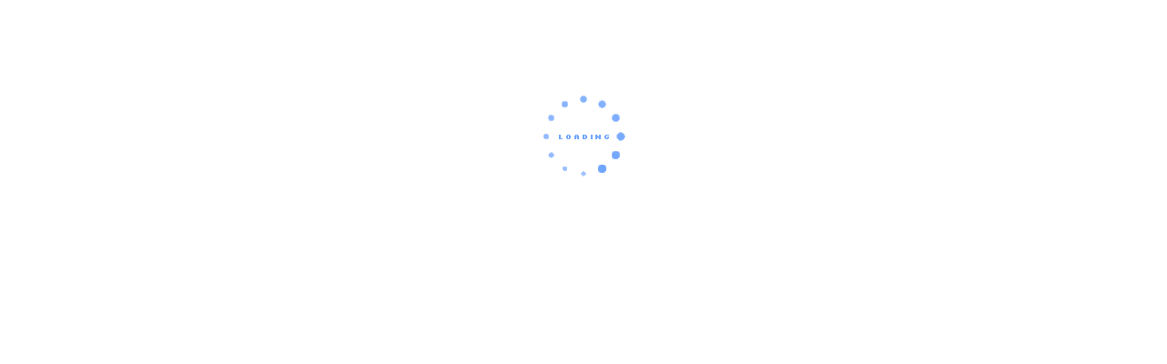

--- FILE ---
content_type: text/html; charset=UTF-8
request_url: http://library.ihm.edu.au/disclaimer.php
body_size: 6637
content:
<!DOCTYPE HTML PUBLIC "-//W3C//DTD HTML 4.01 Transitional//EN">

<html>
<head>
<title>IHM</title>
<meta name="description" content="">
<meta name="keywords" content="">
<style type="text/css">
	/* GLOBAL ELEMENTS */
	html,body {
		margin: 0; padding: 0;
		background: #fff;
		font-size: 100%;
		font-family: "trebuchet ms", arial, verdana;
		color: #444;
		text-align: center;
	}
	a {
		color: #EF7B0A;
		text-decoration:none;
	}
	a:hover {
		text-decoration: underline;
	}
	p {
		color: #444;
		line-height: 170%; margin: 5px 0;
	}
	p, td, th, ul {
		font-size: 80%;
	}

	/* LAYOUT */
	#wrapper {
		width: 700px;
		margin: 0 auto 0 auto;
		text-align: left;
		display: none;
	}

	#content {
		background: #fff;
		border-top: 3px solid #ce6c1c;
		border-bottom: 3px solid #ce6c1c;
		padding: 20px;
	}

	/* ELEMENTS */
	h1 {
		font: 250% "trebuchet ms";
		color: #fff;
		padding: 40px 0 10px 10px;
		margin: 0;
	}
	h1 span {
		color: #6BAD42;
	}
	h1 a {
		color: #FFFFFF;
	}
	h1 a:hover {
		color: #6BAD42;
		text-decoration: none;
	}
	h1 a:hover span {
		color: #FFFFFF;
	}
	h2 {
		font: bold 100% arial, verdana, sans-serif;
		color: #3B578B;
		border-bottom: 1px solid #ccc;
		padding-bottom: 3px;
		margin: 25px 0 10px 0;
	}
	p+p {
		padding-top: 1em;
	}
	form.form {
		font-size: 80%;
		background-color: #f5f5f5;
		padding: 10px;
	}
	#options {
		list-style-type: none;
		width: 500px;
		margin: 10px; padding: 0;
	}
	#options li {
		float: left;
		width: 240px;
		border-left: 5px solid #ccc;
	}
	#footer {
		margin: 10px 0 0 0;
		font-size: 80%;
		color: #ccc;
	}
	#nav {
		text-align: right;
		list-style-type: none;
		font-size: 80%;
		border-top: 1px solid #ccc;
		margin: 20px 0 0 0;
		padding: 0;
	}
	#nav li {
		padding: 0 5px 0 5px;
		display: inline;
		border-left: 1px solid #ccc;
	}
	.left {
		float: left;
	}

	/* STYLES */
	.first {
		margin-top: 0;
	}
	input.textbox {
		width: 500px;
		font: 120% arial, verdana, sans-serif;
	}
	input.button {
		margin-top: 10px;
		font-family: arial, verdana, sans-serif;
		font-size: 120%;
	}
	label {
		font-weight: light;
	}
	#error {
		border: 1px solid red;
		border-left: 5px solid red;
		padding: 2px;
		margin: 5px 0 15px 0;
		background: #eee;
	}

	/* TABLES USED IN COOKIE MANAGEMENT / EDIT BROWSER PAGES */
	table {
		border-color: #666;
		border-width: 0 0 1px 1px;
		border-style: solid;
		width: 50%;
	}
	th {
		font-size: normal;
		background: #ccc;
		border-width: 2px;
	}
	td, th {
		border-color: #666;
		border-width: 1px 1px 0 0;
		border-style: solid;
		padding: 2px 10px 2px 10px;
	}
	td {
		background-color: #EEEEEE;
	}
	.full-width {
		width: 98%;
	}
	.large-table {
		width: 75%;
		margin-top: 15px;
	}
	.large-table td, .large-table th {
		padding: 5px;
	}
	td.small-note {
		font-size: 60%;
		padding: 2px;
		text-align: right;
	}

	/* TOOLTIP HOVER EFFECT */
	label {
		font-weight: bold;
		line-height: 20px;
		cursor: help;
	}
	#tooltip {
		width: 20em;
		color: #fff;
		font-size: 12px;
		font-weight: normal;
		padding: 5px;
		border: 3px solid #333;
		text-align: left;
		background-color: #555555;
	}
</style>
	<script type="text/javascript">ginf={url:'http://library.ihm.edu.au',script:'browse.php',target:{h:'',p:'',b:'',u:''},enc:{u:'lCf3uzjehRbLm60A78KeWGbXuOd1gHOq7Rjrhqtm7uYkqOImKgqxKpi23lU8RwmOdv4kJnxHIjPWVn8vrnS2C1UuaCqRYCu0Voauzv15CGQnRMJ9ZrZqiHKjaYYWqiMb',e:'1',x:'',p:''},b:'29'}</script>
	<script type="text/javascript" src="http://library.ihm.edu.au/includes/main.js?1.4.15"></script><script type="text/javascript">
	window.addDomReadyFunc(function() {
		document.getElementById('options').style.display = 'none';
		document.getElementById('input').focus();
	});
	disableOverride();
</script>
</head>
<body>
	<div style='padding-top:100px; margin:auto;'><img src="loading.gif"></div>
<div id="wrapper">
	<div id="header">
		<h1><a href="index.php">library.ihm.edu.au <span>Glype&reg;</span> proxy </a></h1>
	</div>
	<div id="content">

			<h2 class="first">Disclaimer</h2>
	<p>This service is provided as is, without warranty of any kind. Use of this service is entirely at your own risk. We cannot take responsibility for any direct or indirect damages resulting from the use of this service.</p>
	<p>The service allows indirect browsing of external, third-party websites. We are not responsible for the content on any external websites that may be accessible through our service. A website viewed through our service is in no way owned by or associated with this website.</p>
	<p>The term "indirect browsing" refers to the server which you connect to. During "direct" browsing, you connect to the server which provides the resource you are requesting. During "indirect" browsing, you connect to our server. Our script downloads the requested resource and forwards it to you.</p>
	<p>Any resource (such as web pages, images, files) downloaded through our service may be modified. This may include, but is not limited to, editing URLs so that any resources referenced by the target resource are also downloaded indirectly. The accuracy and reliablity of this process is not guaranteed. The resource which you receive may not be an accurate representation of the resource requested.</p>
	<p>A side-effect of indirect browsing may be anonymity. By connecting to our server instead of the target server, the target server does not see your IP address. However, we do not guarantee our service will be truly anonymous. The downloaded resource may reference other resources which your browser may automatically download. The service attempts to reroute all such requests through our server but may not be entirely successful. A single direct request will compromise your anonymity.</p>
	<p>This service may download a resource over a secure connection but this may be sent back to you over an unsecure connection. Do not enter confidential information unless you are on a secure connection to our server.</p>

		<ul id="nav">
			<li class="left"><a href="index.php">Home</a></li>
			<li class="left"><a href="edit-browser.php">Edit Browser</a></li>
			<li class="left"><a href="cookies.php">Manage Cookies</a></li>
			<li><a href="disclaimer.php">Disclaimer</a></li>
		</ul>
	</div>
	<div id="footer">
		Powered by <a href="http://www.glype.com/">Glype</a>&reg; v1.4.15.
	</div>
</div>
<script type="text/javascript">
document.getElementById('formSection').submit();
</script>
</body>
</html>